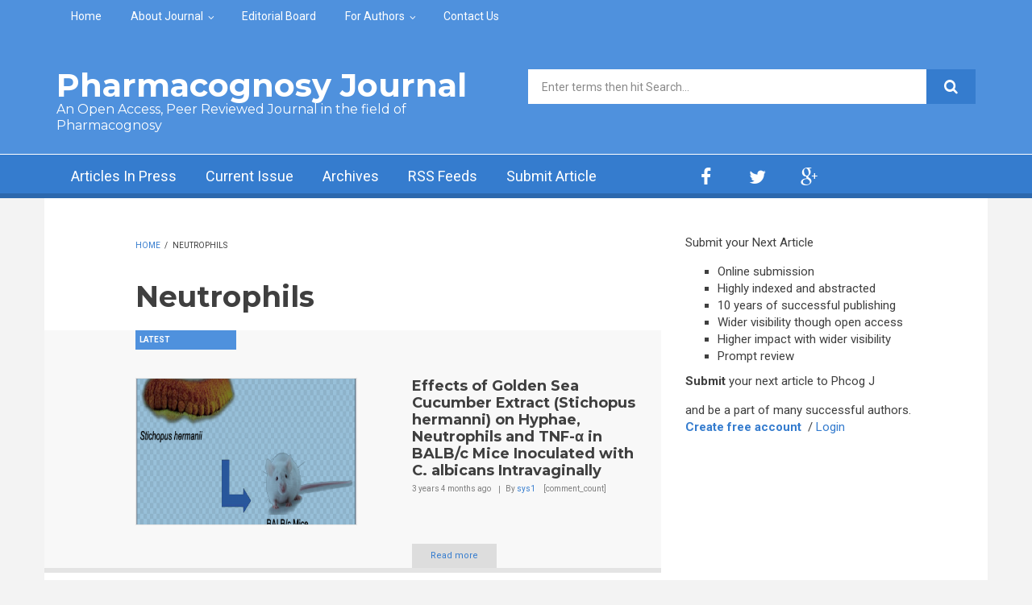

--- FILE ---
content_type: text/css
request_url: https://www.phcogj.com/sites/all/modules/biblio/biblio.css?t2oi13
body_size: 1494
content:
#biblio-filter ul {
  padding: 1px;
  margin: 1px;
  width: 100%;
}

#biblio-buttons {
  float: left;
  margin-left: 0.5em;
  margin-top: 1em;
  /* clear:                      right; */
}

.biblio-alpha-line {
  text-align: center;
}

dl.bibliomultiselect dd.b,dl.bibliomultiselect dd.b .form-item,dl.bibliomultiselect dd.b select
  {
  font-family: inherit;
  font-size: inherit;
  width: 14em;
}

dl.bibliomultiselect dd.a,dl.bibliomultiselect dd.a .form-item {
  width: 8em;
}

dl.bibliomultiselect dt,dl.bibliomultiselect dd {
  float: left;
  line-height: 1.75em;
  padding: 0;
  margin: 0 1em 0 0;
}

dl.bibliomultiselect .form-item {
  height: 1.75em;
  margin: 0;
}
#biblio-authors table, #biblio-tertiary-authors  table  {
  width: 100%;  
}
#biblio-authors  .form-text {
  width: 95%;  
}
#biblio-authors  td.biblio-contributor,
#biblio-secondary-authors td.biblio-contributor,
#biblio-tertiary-authors td.biblio-contributor,
#biblio-subsidiary-authors  td.biblio-contributor,
#biblio-corp-authors td.biblio-contributor{
  width: 98%;
}
#biblio-authors #biblio-tertiary-authors .draggable a.tabledrag-handle {
  padding: 0;
}

.biblio-head {
  width: 97%;
  color: Black;
  font-weight: normal;
  background-color: #EAEAEA;
  border: medium solid;
  border-left-color: #F0F8FF;
  border-right-color: Gray;
  border-bottom-color: Gray;
  border-top-color: #F0F8FF;
  padding: 3px;
}

.biblio-head a:link,.biblio-head a.active,.biblio-head a:visited,.biblio-head a:focus,.biblio-head a:hover
  {
  color: black;
}

.biblio-current-filters {
  background-color: #ffe1e1;
}

.biblio-separator-bar {
  color: #000000;
  font-weight: bold;
  background-color: #e1e1e1;
  border: 1px solid #ccc;
  padding: 0.5em;
  margin: 1em 0 1em 0;
}

.biblio-toolbar {
  width: 97%;
  color: Red;
  font-weight: bold;
  background-color: Silver;
  border: medium solid;
  border-left-color: #F0F8FF;
  border-right-color: Gray;
  border-bottom-color: Gray;
  border-top-color: #F0F8FF;
  padding: 3px;
}

.biblio-entry {
  margin: 1em 0 1em 0;
}

.biblio-style-mla {
  text-indent: -25px;
  padding-left: 25px;
}

.biblio-publisher {
  font-style: oblique;
  font-weight: bold;
}

.biblio-title {
  font-weight: bold;
  text-decoration: none;
  font-style: normal;
  line-height: normal;
  text-align: left;
  font-family: "@Arial Unicode MS", Arial, sans-serif;
  color: #336599;
}

a:active {
  
}

.biblio-authors a {
  font-weight: normal;
  text-decoration: none;
  font-style: normal;
}

.biblio_type-1 {
  background-color: #F2F2D9;
}

.biblio_type-2 {
  background-color: #D9E6F2;
}

.biblio_type-3 {
  background-color: #E5F2D9;
}

.biblio_type-4 {
  background-color: #D9F2E6;
}

.biblio_type-5 {
  background-color: #F2E6D9;
}

.biblio_type-6 {
  background-color: #D9E6F2;
}

.biblio_type-7 {
  background-color: #D9E6F2;
}

.biblio_type-8 {
  background-color: #D9E6F2;
}

.biblio_type-9 {
  background-color: #D9E6F2;
}

.biblio-export {
  text-align: right;
  text-decoration: none;
  float: right;
}

.biblio-abstract-link {
  text-align: left;
  text-decoration: none;
  font-style: normal;
  font-weight: normal;
  font-size: 75%;
}

.biblio-export-links {
  float: right;
  text-align: left;
  text-decoration: none;
  font-style: normal;
  font-weight: normal;
  font-size: 75%;
  line-height: 100%;
}

ul.biblio-export-buttons,ul.biblio-export-buttons li {
  background: transparent;
  list-style-image: none;
  list-style-type: none;
  display: inline;
  border-bottom: 0px;
  border-right: 1px;
  padding: 0;
  margin: 0.1em;
}

.biblio-annotation {
  text-align: left;
  text-decoration: none;
  margin-left: 2.5em;
  margin-top: 0.5em;
  margin-right: 2.5em;
}

.biblio-sort {
  text-decoration: none;
  text-align: left;
}

.biblio-openurl-text {
  text-align: right;
  text-decoration: none;
  float: right;
}

.biblio-left-td {
  text-align: right;
  vertical-align: top;
  width: 20%;
}

#biblio-header {
  display: block;
}
/*
#biblio-header ul.tabs {
  border-bottom: 1px solid #BBBBBB;
  padding: 0 0 1.765em 1em;
}

#biblio-header ul li {
  padding: 0 0 0 0;
  float: left;
  display: block;
}

#biblio-header ul.tabs li a .a {
  float: left;
  height: 20px;
  padding: 2px 0em 3px 0em;
  margin: 0px;
  padding: 0px;
  background-image: url(main-tab1.png);
  background-repeat: no-repeat;
  background-position: 100% 0px;
}

#biblio-header ul.tabs li a .a .b {
  display: block;
  margin: 0px;
  height: 20px;
  padding: 0px 1em 3px;
  background-image: url(main-tab2.png);
  background-repeat: no-repeat;
  background-position: 0% 0px;
}

#biblio-header ul.tabs li.active a {
  background-color: transparent;
  border-width: 0px;
}

#biblio-header ul.tabs li.active a .a {
  background-position: 100% -60px;
}

#biblio-header ul.tabs li.active a .a .b {
  background-position: 0% -60px;
}

#biblio-header ul.tabs li a:hover {
  border-width: 0px;
  text-decoration: none !important;
}

#biblio-header ul.tabs li a:hover .a {
  background-position: 100% -30px;
}

#biblio-header ul.tabs li a:hover .a .b {
  background-position: 0% -30px;
}

#biblio-header ul.tabs li.active a:hover {
  background-color: #fff;
  border-width: 0px;
}

#biblio-header ul.tabs li.active a:hover .a {
  background-position: 100% -60px;
}

#biblio-header ul.tabs li.active a:hover .a .b {
  background-position: 0% -60px;
}
*/
.exposed-filters .filters {
  float: left; /* LTR */
  margin-right: 1em; /* LTR */
  width: 25em; /* IE6 */
}
.exposed-filters .form-item {
  margin: 0 0 0.1em 0;
  padding: 0;
}
.exposed-filters .form-item label {
  float: left; /* LTR */
  font-weight: normal;
  width: 10em;
}
.exposed-filters .form-select {
  width: 14em;
}
/* Current filters */
.exposed-filters .current-filters {
  margin-bottom: 1em;
}
.exposed-filters .current-filters .placeholder {
  font-style: normal;
  font-weight: bold;
}
.exposed-filters .additional-filters {
  float: left; /* LTR */
  margin-right: 1em; /* LTR */
}
.biblio-highlight {
    background-color: #FFF4F4;
    border: 2px solid #494949;
}

/***********Biblio Node Custom Style *************/

.node-biblio .journal-details span{
   margin: 0 2px;
}
.node-biblio .journal-details span:first-child,
.node-biblio .content .label{
   margin: 0 2px 0 0;
   color: darkred;
    font-size: 14px;
	padding-left: 2px;
}
.node-biblio .journal-details .journal{
  font-style: italic;
}
.node-biblio .contributors-details ul,
.node-biblio .contributors-details ul li{
  padding: 0;
}
.node-biblio .journal-links {
    margin: 10px 0;
	
}
.node-biblio .journal-links h3 {
    float:left;
    margin: 0 10px 0 0;
    line-height: normal;
	padding-top: 5px;
}
.node-biblio .journal-links ul {
    margin:0;
    padding:0;
}
.node-biblio .journal-links ul li {
    padding:0 10px 0 0;
    margin: 0 10px 0 0;
    border-right: 1px solid #999;
}
.node-biblio .journal-links ul li:last-child{
    border: none;
}
